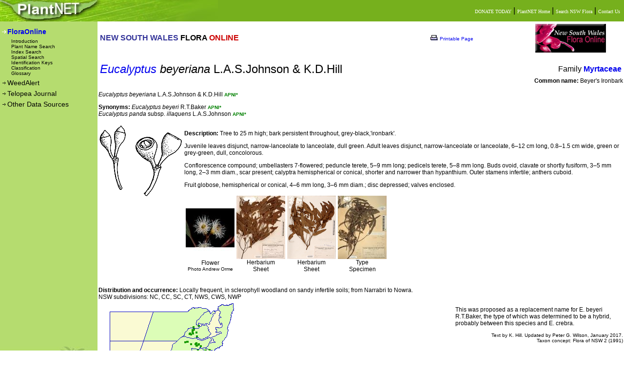

--- FILE ---
content_type: text/html; charset=utf-8
request_url: https://plantnet.rbgsyd.nsw.gov.au/cgi-bin/NSWfl.pl?page=nswfl&lvl=sp&name=Eucalyptus~beyeriana
body_size: 11678
content:
<HTML>
<HEAD><TITLE>PlantNET - FloraOnline</TITLE>

<link rel="stylesheet" media="screen" type="text/css" href="/screen.css">
<link rel="stylesheet" media="print" type="text/css" href="/print.css">

<script>
 (function(i,s,o,g,r,a,m){i['GoogleAnalyticsObject']=r;i[r]=i[r]||function(){
 (i[r].q=i[r].q||[]).push(arguments)},i[r].l=1*new Date();a=s.createElement(o),
 m=s.getElementsByTagName(o)[0];a.async=1;a.src=g;m.parentNode.insertBefore(a,m)
 })(window,document,'script','//www.google-analytics.com/analytics.js','ga');

 ga('create', 'UA-68776843-1', 'auto');
 ga('send', 'pageview');

</script>


<script language="JavaScript" type="text/javascript">
<!--
// javascript:window.history.forward(1);
var newwindow;
function glosspop(url)
{
        newwindow=window.open(url,'gloss','height=200,width=745,left=0,top=0,resizable=yes,scrollbars=yes');
        if (window.focus) {newwindow.focus()}
}
//-->
</script>



</HEAD>
<BODY class="pagemargins">

<!-- start header-->
 
<table class="hide" width="100%" border="0" cellpadding="0" cellspacing="0" >
<tr height="44">
<td width="200"><a href=".."><img src="../images/topnav1.jpg" border="0" alt="PlantNET Home"></a></td>
<td align="right" nowrap background="../images/topnav2.jpg" style="background-repeat:no-repeat" bgcolor="#76B01D">
        <a href="https://www.botanicgardens.org.au/donate"><font class="lnk1">DONATE TODAY</font></a> | 
        <a href="http://plantnet.rbgsyd.nsw.gov.au"><font class="lnk1">PlantNET Home</font></a> | 
<!--    <a href="http://www.rbgsyd.nsw.gov.au"><font class="lnk1">The Royal Botanic Gardens & Domain Trust</font></a> | --> 
        <a href="../search/simple.htm"><font class="lnk1">Search NSW Flora</font></a> |
        <a href="mailto:flora@rbgsyd.nsw.gov.au"><font class="lnk1">Contact Us</font></a> &nbsp;
</td>
</tr>
</table>
<!-- end header-->

<!-- start left NAV bar -->
<table width="100%" height=90% border="0" cellpadding="0" cellspacing="0" >

<tr>

  <td class=hide width="200" rowspan="2" valign="top" bgcolor="#B5DC6F" background="../images/acacia.jpg" style="background-repeat:no-repeat;background-position:bottom left">
  
  <table border="0" width="200" cellspacing="0" cellpadding="3">
  <tr height="10"><td></td></tr>
  <tr>
  <td><img src="../images/nav_arrow1.gif"><a href="../floraonline.htm"><font class="menu" onmouseover="this.style.color='white'" onmouseout="this.style.color='#FFFFFF'">FloraOnline</font></a></td>
  </tr>
  <tr><td>
  	<table border="0" cellspacing="0" cellpadding="0">
  	<tr>    
  	
  	<td width="20" align="right"></td>
  	<td height="15"> 
  	<a href="../floraonline.htm"><font class="menu2"  onmouseover="this.style.color='white'"  onmouseout="this.style.color='#000000'">Introduction</font></a><br>
  	<a href="../search/simple.htm"><font class="menu2"  onmouseover="this.style.color='white'"  onmouseout="this.style.color='#000000'">Plant Name Search</font></a><br>
  	<a href="../search/indexsearch.htm"><font class="menu2"  onmouseover="this.style.color='white'"  onmouseout="this.style.color='#000000'">Index Search</font></a><br>
  	<a href="../search/spatial.htm"><font class="menu2"  onmouseover="this.style.color='white'"  onmouseout="this.style.color='#000000'">Spatial Search</font></a><br>
  	<a href="../trad_keys.htm"><font class="menu2"  onmouseover="this.style.color='white'"  onmouseout="this.style.color='#000000'">Identification Keys</font></a><br>
  	<a href="../classification.htm"><font class="menu2"  onmouseover="this.style.color='white'"  onmouseout="this.style.color='#000000'">Classification</font></a><br>
       <a target="_blank" href="NSWfl.pl?page=nswfl&glossary=yes&alpha=A"><font class="menu2"  onmouseover="this.style.color='white'"  onmouseout="this.style.color='#000000'">Glossary</font></a><br>
	</tr>
  	</table>
  </td>  </tr>
  <!--
  <tr>
  <td><img src="../images/nav_arrow.gif"><a href="../search/herblink.htm"><font class="menu1"  onmouseover="this.style.color='white'"  onmouseout="this.style.color='black'">HerbLink (Type Images)</font></a></td>
  </tr>
  -->
  <tr>
  <td><img src="../images/nav_arrow.gif"><a href="../WeedAlert"><font class="menu1"  onmouseover="this.style.color='white'"  onmouseout="this.style.color='black'">WeedAlert</font></a></td>
 </tr> 
  
  <tr>
  <td><img src="../images/nav_arrow.gif"><a href="../Telopea/index.php"><font class="menu1"  onmouseover="this.style.color='white'" onmouseout="this.style.color='black'">Telopea Journal</font></a></td>
  </tr>
 
  <tr>
  <td><img src="../images/nav_arrow.gif"><a href="../other2.htm"><font class="menu1"  onmouseover="this.style.color='white'"  onmouseout="this.style.color='black'">Other Data Sources</font></a></td>
  </tr>

  </table>
  </td>

<!-- end left NAV bar -->  
<!-- start body text -->   
  <td valign="top">
<!-- web2printer:start -->
    <table border="0" cellpadding="0" width="100%" height="100%" class="normal">
	<tr valign="top"><td>
  	<table width="100%" border="0"><tr>
   	  <td><B><font color="#333399">NEW SOUTH WALES</font> FLORA <font face="Arial" color="#cc0000">ONLINE</font></B></td>
<!-- web2printer:end -->
	  <td class=hide><img src="/web2printer/print.gif" border="0">
<a href="/web2printer/web2printer4.php?img=0&lnk=3&style=/style.css" target="_blank "><font size=-2>Printable Page</font></a>
	  </td>
<!-- web2printer:start -->
   	  <td width="150"><img border="0" src="../images/floraonline_logo_xs.jpg"></td>
   	  <td width="23"></td>
   	</tr></table>

<!-- #%# -->
<!-- Notice -->
<!-- #%# -->

<br>
<!-- ******************** end header file ********************  -->

<table width=100%><tr><td class=head2><i><a href=/cgi-bin/NSWfl.pl?page=nswfl&lvl=gn&name=Eucalyptus>Eucalyptus</a> beyeriana </i> L.A.S.Johnson & K.D.Hill <br></td><td align=right>Family <b><a href=/cgi-bin/NSWfl.pl?page=nswfl&lvl=fm&name=Myrtaceae>Myrtaceae</a></b></td></tr></table>
<div align=right><b>Common name:</b> Beyer's Ironbark</div><br>
<i>Eucalyptus beyeriana </i> L.A.S.Johnson & K.D.Hill<a href=https://biodiversity.org.au/nsl/services/search/names?product=apni&tree.id=&name=Eucalyptus+beyeriana&inc._scientific=&inc._scientific=on&inc._cultivar=&inc._other=&max=100&display=apni&search=true><font color=green size=1><b> APNI* </b></font></a><p><b>Synonyms:</b> <i>Eucalyptus beyeri </i>R.T.Baker<i></i>  <a href=https://biodiversity.org.au/nsl/services/search/names?product=apni&tree.id=&name=Eucalyptus+beyeri+R.T.Baker&inc._scientific=&inc._scientific=on&inc._cultivar=&inc._other=&max=100&display=apni&search=true><font color=green size=1><b> APNI* </b></font></a><br><i>Eucalyptus panda</i> subsp. <i>illaquens </i>L.A.S.Johnson<i></i><a href=https://biodiversity.org.au/nsl/services/search/names?product=apni&tree.id=&name=Eucalyptus+panda+subsp.+illaquens+L.A.S.Johnson&inc._scientific=&inc._scientific=on&inc._cultivar=&inc._other=&max=100&display=apni&search=true><font color=green size=1><b> APNI* </b></font></a><br><br><img border="0" align="left" src="../HerbLink/multimedia/29/181/Eucalyptus_beyeriana.PNG">
<p><b>Description:</b> Tree to 25 m high; bark persistent throughout, grey-black,'ironbark'.
<p>Juvenile leaves disjunct, narrow-lanceolate to lanceolate, dull green. Adult leaves disjunct, narrow-lanceolate or lanceolate, 6&ndash;12 cm long, 0.8&ndash;1.5 cm wide, green or grey-green, dull, concolorous.
<p>Conflorescence compound; umbellasters 7-flowered; peduncle terete, 5&ndash;9 mm long; pedicels terete, 5&ndash;8 mm long. Buds ovoid, clavate or shortly fusiform, 3&ndash;5 mm long, 2&ndash;3 mm diam., scar present; calyptra hemispherical or conical, shorter and narrower than hypanthium. Outer stamens infertile; anthers cuboid.
<p>Fruit globose, hemispherical or conical, 4&ndash;6 mm long, 3&ndash;6 mm diam.; disc depressed; valves enclosed.
<p clear=all>
<table class=tabletext><tr>
<td ID=leadmenu align=center><a href="/cgi-bin/NSWfl.pl?page=nswfl&photo=28&file=60/290/RJ2081%20Eucalyptus%20beyeriana%20(6)-1.jpg"><img  border=no src="../HerbLink/multimedia/60/290/RJ2081%20Eucalyptus%20beyeriana%20(6)-1.thumb.jpg"></a><br>Flower<br><font size=1>Photo Andrew Orme</td>
<td ID=leadmenu align=center><a href="/cgi-bin/NSWfl.pl?page=nswfl&photo=31&file=21/488/326899.jpg"><img  border=no src="../HerbLink/multimedia/21/488/326899.thumb.jpg"></a><br>Herbarium<br>Sheet</td>
<td ID=leadmenu align=center><a href="/cgi-bin/NSWfl.pl?page=nswfl&photo=32&file=21/490/326900.jpg"><img  border=no src="../HerbLink/multimedia/21/490/326900.thumb.jpg"></a><br>Herbarium<br>Sheet</td>
<td ID=leadmenu align=center><a href="/cgi-bin/NSWfl.pl?page=nswfl&photo=33&file=2/966/600924.jpg"><img  border=no src="../HerbLink/multimedia/2/966/600924.thumb.jpg"></a><br>Type<br>Specimen</td>
</tr></table>
<br><p><b>Distribution and occurrence:</b> Locally frequent, in sclerophyll woodland on sandy infertile soils; from Narrabri to Nowra.<br>
NSW subdivisions: NC, CC, SC, CT, NWS, CWS, NWP<br> 
<table align=left><tr><td colspan=2><img align=left alt=""align=left src="/avh/tmp/NSWsubmap4133152226590.png"></td></tr><tr >
<td width="38%" align=center bgcolor=#E7E7E7>
<a href=https://avh.ala.org.au/occurrences/search?q=taxa%3A%22Eucalyptus+beyeriana%22#mapView>AVH map***</a>
</td>
<td>
</td></tr>
</table><p>This was proposed as a replacement name for E. beyeri R.T.Baker, the type of which was determined to be a hybrid, probably between this species and E. crebra.
<br>
<div align=right class=smalltext><font size=1>Text by K. Hill. Updated by Peter G. Wilson, January 2017.<br>Taxon concept: Flora of NSW 2 (1991)</font></div>

<br clear=all>
<br><font size=1><font color=green><b> APNI* </b></font>Provides a link to the Australian Plant Name Index (hosted by the <a href=https://www.anbg.gov.au/gardens/>Australian National Botanic Gardens</a>) for comprehensive bibliographic data<br>***The AVH map option provides a detailed interactive Australia wide distribution map drawn from collections held by all major Australian herbaria participating in the <a href=https://www.chah.gov.au/avh/>Australian Virtual Herbarium</a> project.
<br>
<!--  **************** start footer file **************** -->
</td>
<!-- end body text --> 
</tr>
    
 <!-- start footer-->

<!-- <tr valign="bottom"> -->
<!--    <td>   -->
<!--        <table class="txt1" valign="bottom" align="right" border="0" cellspacing="0" cellpadding="0"> -->
<!--        <tr align="right" valign="middle"> -->
<!--        <tr> -->
<!--        <td><img align="right" src="../images/rbglogo_sm.gif"></td> -->
<!--        <td align="center" nowrap> -->
<!--        Compiled and edited by staff of the National Herbarium of New South Wales<br> -->
<!--          &#169 1999 &#150; 2011 The Royal Botanic Gardens &amp; Domain Trust, Sydney Australia</td> -->
<!--             <td width="10">&nbsp;</td> -->
<!--            </tr> -->
<!--        </table> -->
<!--    </td> -->
<!-- </tr> -->
</table>
</td></tr></table>

<!-- web2printer:end -->
<table width="100%" border="0" cellspacing="0" cellpadding="0">
<tr height="35" bgcolor="#303030">
   <td nowrap>
	<span class="lnk1">&nbsp;
	<a class="lnk1" href="../privacy.html">Privacy </a> |
	<a class="lnk1" href="../copyright.html">Copyright </a> |
	<a class="lnk1" href="../disclaimer.html">Disclaimer </a> |
	<a class="lnk1" href="../about.html" >About PlantNET </a> |
	<a class="lnk1" href="../cite.html">Cite PlantNET </a>&nbsp;&nbsp;&nbsp;
	</span>
   </td>
   
   <td align="right">
   	<a href="https://www.botanicgardens.org.au/our-science/science-facilities/national-herbarium-new-south-wales"><img src="../images/bgt_logo.jpg" border="0"></a>&nbsp;
   </td>
</tr>
<!-- end footer-->


</table>
</body>
</html>
